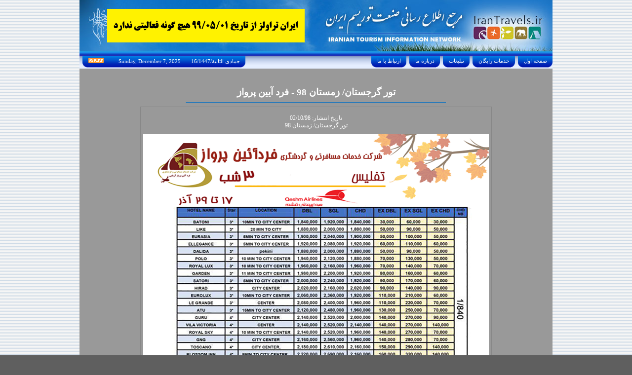

--- FILE ---
content_type: text/html; charset=utf-8
request_url: http://irantravels.ir/PackageFiles.aspx?PID=7897&PT=%D8%AA%D9%88%D8%B1+%DA%AF%D8%B1%D8%AC%D8%B3%D8%AA%D8%A7%D9%86%2F+%D8%B2%D9%85%D8%B3%D8%AA%D8%A7%D9%86+98&AID=2499&AN=%D9%81%D8%B1%D8%AF+%D8%A2%D9%8A%D9%8A%D9%86+%D9%BE%D8%B1%D9%88%D8%A7%D8%B2
body_size: 8885
content:


<!DOCTYPE html PUBLIC "-//W3C//DTD XHTML 1.0 Transitional//EN" "http://www.w3.org/TR/xhtml1/DTD/xhtml1-transitional.dtd">

<html xmlns="http://www.w3.org/1999/xhtml" >
<head><meta http-equiv="X-UA-Compatible" content="IE=8" /><title>
	فرد آيين پرواز-تور گرجستان/ زمستان 98
</title><meta http-equiv="Content-Type" content="text/html; charset=utf-8" /><link href="Style01.css" type="text/css" rel="stylesheet" /><link href="Main.css" type="text/css" rel="stylesheet" /><meta name="Keywords" content="تور تور گرجستان/ زمستان 98,بلیط تور گرجستان/ زمستان 98,پرواز تور گرجستان/ زمستان 98,هتل تور گرجستان/ زمستان 98,تور گرجستان98، تور پاييزي تفليس، تور تفليس تابستان98، تور ارزان تفليس,مسافرت تور گرجستان/ زمستان 98" /><meta name="description" content="فرد آيين پرواز-تور گرجستان/ زمستان 98" /></head>
<body bgcolor=#5f5f5f style="text-align:center" topmargin=0>
    <form method="post" action="./PackageFiles.aspx?PID=7897&amp;PT=%u062a%u0648%u0631+%u06af%u0631%u062c%u0633%u062a%u0627%u0646%2f+%u0632%u0645%u0633%u062a%u0627%u0646+98&amp;AID=2499&amp;AN=%u0641%u0631%u062f+%u0622%u064a%u064a%u0646+%u067e%u0631%u0648%u0627%u0632" id="form1">
<div class="aspNetHidden">
<input type="hidden" name="__VIEWSTATE" id="__VIEWSTATE" value="/wEPDwULLTE2MzI1Mjc3MjAPZBYCAgMPZBYSAgEPZBYCZg8VAhhTdW5kYXksIERlY2VtYmVyIDcsIDIwMjUiMTYv2KzZhdin2K/ZicKg2KfZhNir2KfZhtmK2KkvMTQ0N2QCAg8VAibYqtmI2LEg2q/Ysdis2LPYqtin2YYvINiy2YXYs9iq2KfZhiA5OBrZgdix2K8g2KLZitmK2YYg2b7YsdmI2KfYsmQCAw8WAh4LXyFJdGVtQ291bnQCAxYGAgEPZBYCZg8VBQgwMi8xMC85OCbYqtmI2LEg2q/Ysdis2LPYqtin2YYvINiy2YXYs9iq2KfZhiA5OBQ1MDAxNjg4NTQzNTA1MTA3LnBuZybYqtmI2LEg2q/Ysdis2LPYqtin2YYvINiy2YXYs9iq2KfZhiA5OCbYqtmI2LEg2q/[base64]////[base64]/[base64]/[base64]/[base64]/[base64]/yIu8acByM39gAYCCBwcW7ZQrYMs8XnjDOuBWwraaio=" />
</div>

<div class="aspNetHidden">

	<input type="hidden" name="__VIEWSTATEGENERATOR" id="__VIEWSTATEGENERATOR" value="645017ED" />
</div>
    <table width="958" height="100%" border="0" align="center" cellpadding="0" cellspacing="0">
    
<tr>
    <td height="104" valign="top" bgcolor="#1472C9" colspan="3" style="background-image: url('images/Default/Img_Header.jpg'); text-align:left">

        <br />

        &nbsp;&nbsp;&nbsp;&nbsp;&nbsp;&nbsp;&nbsp;&nbsp;&nbsp;&nbsp;&nbsp;&nbsp;&nbsp;
         <a target="_blank" href="">
             <img style="position: top:20px; left: 100px" src="Data/header.gif?cache=nocache1" />
         </a>


        
    </td>
</tr>
<tr>
    <td height="10" valign="top" bgcolor="#299FE3" class="TileUnderHeader" colspan="3">
        <img src="/Images/Default/Tile_Under_Header.gif" width="1" height="10">
    </td>
</tr>
<tr>
    <td height="25" valign="top" class="TileBGTopLink" colspan="3">
        <table width="100%" border="0" cellspacing="0" cellpadding="0">
            <tr>
                <td>
                    <table border="0" cellspacing="0" cellpadding="0">
                        <tr>
                            <td width="15" align="right">
                                <img src="/Images/Default/Img_L_Top_Link.gif" width="9" height="23" />
                            </td>
                            <td align="right" nowrap="nowrap" dir="ltr" class="BgLnkTop" style="padding-top: 3px"
                                valign="top">&nbsp;<a href="/RSS.aspx"><img src="/Images/rss-icon.png" border="0" /></a>&nbsp;&nbsp;&nbsp;<font
                                    dir="ltr"></font>&nbsp;&nbsp;&nbsp;&nbsp;&nbsp;&nbsp;&nbsp;Sunday, December 7, 2025&nbsp;&nbsp;&nbsp;&nbsp;&nbsp;&nbsp;&nbsp;16/جمادى الثانية/1447&nbsp;
                            </td>
                            <td width="8">
                                <img src="/Images/Default/Img_R_Top_Link.gif" width="8" height="23" />
                            </td>
                        </tr>
                    </table>
                </td>
                <td>&nbsp;
                </td>
                <td align="right" valign="top">
                    <table border="0" cellspacing="0" cellpadding="0">
                        <tr>
                            <td class="TileBGTopLink">
                                <table border="0" cellspacing="0" cellpadding="0">
                                    <tr>
                                        <td width="15" align="right">
                                            <img src="/Images/Default/Img_L_Top_Link.gif" width="9" height="23" />
                                        </td>
                                        <td align="right" nowrap="nowrap" dir="ltr" class="BgLnkTop" style="padding-top: 3px"
                                            valign="top">
                                            <a href="/Contactus.aspx" class="LnkHeader">&nbsp;ارتباط با ما&nbsp;</a>
                                        </td>
                                        <td width="8">
                                            <img src="/Images/Default/Img_R_Top_Link.gif" width="8" height="23" />
                                        </td>
                                    </tr>
                                </table>
                            </td>
                            <td class="TileBGTopLink">
                                <table border="0" cellspacing="0" cellpadding="0">
                                    <tr>
                                        <td width="15" align="right">
                                            <img src="/Images/Default/Img_L_Top_Link.gif" width="9" height="23" />
                                        </td>
                                        <td align="right" nowrap="nowrap" dir="ltr" class="BgLnkTop" style="padding-top: 3px"
                                            valign="top">
                                            <a href="/Aboutus.aspx" class="LnkHeader">&nbsp;درباره ما&nbsp;</a>
                                        </td>
                                        <td width="8">
                                            <img src="/Images/Default/Img_R_Top_Link.gif" width="8" height="23" />
                                        </td>
                                    </tr>
                                </table>
                            </td>
                            <td class="TileBGTopLink">
                                <table border="0" cellspacing="0" cellpadding="0">
                                    <tr>
                                        <td width="15" align="right">
                                            <img src="/Images/Default/Img_L_Top_Link.gif" width="9" height="23" />
                                        </td>
                                        <td align="right" nowrap="nowrap" dir="ltr" class="BgLnkTop" style="padding-top: 3px"
                                            valign="top">
                                            <a href="/Services.aspx" class="LnkHeader">&nbsp;تبليغات&nbsp;</a>
                                        </td>
                                        <td width="8">
                                            <img src="/Images/Default/Img_R_Top_Link.gif" width="8" height="23" />
                                        </td>
                                    </tr>
                                </table>
                            </td>
                            <td class="TileBGTopLink">
                                <table border="0" cellspacing="0" cellpadding="0">
                                    <tr>
                                        <td width="15" align="right">
                                            <img src="/Images/Default/Img_L_Top_Link.gif" width="9" height="23" />
                                        </td>
                                        <td align="right" nowrap="nowrap" dir="ltr" class="BgLnkTop" style="padding-top: 3px"
                                            valign="top">
                                            <a href="/FreeServices.aspx" class="LnkHeader">&nbsp;خدمات رايگان&nbsp;</a>
                                        </td>
                                        <td width="8">
                                            <img src="/Images/Default/Img_R_Top_Link.gif" width="8" height="23" />
                                        </td>
                                    </tr>
                                </table>
                            </td>
                            <td class="TileBGTopLink">
                                <table border="0" cellspacing="0" cellpadding="0">
                                    <tr>
                                        <td width="15" align="right">
                                            <img src="/Images/Default/Img_L_Top_Link.gif" width="9" height="23" />
                                        </td>
                                        <td align="right" nowrap="nowrap" dir="ltr" class="BgLnkTop" style="padding-top: 3px"
                                            valign="top">
                                            <a href="/Default.aspx" class="LnkHeader">&nbsp;صفحه اول&nbsp;</a>
                                        </td>
                                        <td width="8">
                                            <img src="/Images/Default/Img_R_Top_Link.gif" width="8" height="23" />
                                        </td>
                                    </tr>
                                </table>
                            </td>
                        </tr>
                    </table>
                </td>
            </tr>
        </table>
    </td>
</tr>
<tr>
		<td bgcolor=#999999 align=center>
			<br />
			<h3 style="color:White; padding-bottom:0px; margin-bottom:0px;">
				تور گرجستان/ زمستان 98 - فرد آيين پرواز				
			</h3>			
			<hr width=55% />			
			
				<table border=1 cellpadding=5 cellspacing=0 align=center style="border-collapse:collapse; border-color:#DBDBDB;">		
			
				<tr>
					<td>
					<div style="color:White; font-family:Tahoma; font-size:12px; text-align:center; padding:10px">
					تاريخ انتشار: 02/10/98
					<br />
					تور گرجستان/ زمستان 98
					</div>
					<img src='Data/PackageFiles/5001688543505107.png' title='تور گرجستان/ زمستان 98' alt='تور گرجستان/ زمستان 98'><br /><br />
					</td>
				</tr>
			
				<tr>
					<td>
					<div style="color:White; font-family:Tahoma; font-size:12px; text-align:center; padding:10px">
					تاريخ انتشار: 02/10/98
					<br />
					تور گرجستان/ زمستان 98
					</div>
					<img src='Data/PackageFiles/3336447601101170.png' title='تور گرجستان/ زمستان 98' alt='تور گرجستان/ زمستان 98'><br /><br />
					</td>
				</tr>
			
				<tr>
					<td>
					<div style="color:White; font-family:Tahoma; font-size:12px; text-align:center; padding:10px">
					تاريخ انتشار: 02/10/98
					<br />
					تور گرجستان/ زمستان 98
					</div>
					<img src='Data/PackageFiles/7742437603400284.png' title='تور گرجستان/ زمستان 98' alt='تور گرجستان/ زمستان 98'><br /><br />
					</td>
				</tr>
			
				</table>
						
			<br />
			
			

<table border=0 align=center style="font-family:Tahoma; font-size:11px; color:White;" dir=rtl>
<tr>
	<td colspan=2 align=center style="color:Orange">محل تبلیغات:</td>
</tr>
<tr>
	<td style="padding-left:10px;" colspan=2>
	
		<a target="_blank" href='https://sepehr360.ir/' rel=nofollow><object classid="clsid:D27CDB6E-AE6D-11cf-96B8-444553540000" codebase="http:/download.macromedia.com/pub/shockwave/cabs/flash/swflash.cab#version=7,0,19,0" width="728" height="90"> <param name="movie" value="/Data/Banners/" /> <param name="quality" value="high"/> <embed src="/Data/Banners/" quality="high"pluginspage="http:\www.macromedia.com/go/getflashplayer" type="application/x-shockwave-flash" width="728" height="90"></embed></object></a>					  
		<br /><br />
		<a target="_blank" href='http://s360.ir/vq70l2pj/' rel=nofollow><img src="/Data/Banners/eramagency.gif" border=0/></a>					  
		<br /><br />
		<a target="_blank" href='https://sepehr360.ir/' rel=nofollow><object classid="clsid:D27CDB6E-AE6D-11cf-96B8-444553540000" codebase="http:/download.macromedia.com/pub/shockwave/cabs/flash/swflash.cab#version=7,0,19,0" width="728" height="90"> <param name="movie" value="/Data/Banners/" /> <param name="quality" value="high"/> <embed src="/Data/Banners/" quality="high"pluginspage="http:\www.macromedia.com/go/getflashplayer" type="application/x-shockwave-flash" width="728" height="90"></embed></object></a>					  
		<br /><br />
		<a target="_blank" href='https://darvishibooking.ir/' rel=nofollow><img src="/Data/Banners/flysepehran.gif" border=0/></a>					  
		<br /><br />
		<a target="_blank" href='http://www.iggagency.ir/' rel=nofollow><img src="/Data/Banners/iggagency.gif" border=0/></a>					  
		

	<p style="direction:rtl; font-family:Tahoma; font-size:11px; margin-right:40px; margin-left:40px; line-height:21px; text-align:right;color:#F6AE00; text-align:center">
	به دلیل ارج نهادن به آگهی مشتریان، در این بخش حداکثر 5 آگهی نمایش داده می شود و از پذیرش تعداد آگهی بیشتر معذوریم.
	</p>
	</td>
</tr>
</table>				
			
			<br />
			<table border=0 cellpadding=10 cellspacing=0 align=center>
			
                <tr>
                    <td dir="rtl" style="font-size: 12px; color: white; font-family: Tahoma; text-align: right; line-height:22px;">
                        

                        <br />

                        <table cellpadding=5 style="background-color:#003867; width:720px;">
                        <tr>
                            <td style="text-align:center">
                            نظرات ثبت شده درباره آژانس فرد آيين پرواز
                            </td>
                        </tr>
                        

                        <tr>
                            <td style="text-align:center">
                            شما نيز می توانيد پیشنهاد و انتقادات خود را در رابطه با کیفیت خدمات این آژانس و یا این تور ثبت نمایید.
                            <br /><br />
                            <a style="color:White" target="_self" href="PackageComment.aspx?PID=7897&AID=2499&AN=%d9%81%d8%b1%d8%af+%d8%a2%d9%8a%d9%8a%d9%86+%d9%be%d8%b1%d9%88%d8%a7%d8%b2">
                            <img src="/Images/btn_UserComment.gif" alt="ثبت نظر" />
                            </a>
                            </td>
                        </tr>
                        </table>



                        <br /><br />




						<a style="color:White" href="Package.aspx?AID=2499&AN=%d9%81%d8%b1%d8%af+%d8%a2%d9%8a%d9%8a%d9%86+%d9%be%d8%b1%d9%88%d8%a7%d8%b2" class="lnk1"> مشاهده سایر پکیج های آژانس <strong> فرد آيين پرواز </strong></a>
                        <br />
                        <a style="color:White" href="AgencyContact.aspx?ACN=%d9%81%d8%b1%d8%af+%d8%a2%d9%8a%d9%8a%d9%86+%d9%be%d8%b1%d9%88%d8%a7%d8%b2" class="lnk1"> اطلاعات تماس آژانس <strong> فرد آيين پرواز </strong></a>
                        <br />
                        
                        
							<a style="color:White" href="Package.aspx?PCID=51&CN=%da%af%d8%b1%d8%ac%d8%b3%d8%aa%d8%a7%d9%86" class="lnk1">مشاهده سایر پکيج های گروه   <strong>
                                گرجستان
                            </strong></a>
                            <br />	
                        
							<a style="color:White" href="Package.aspx?PCID=167&CN=%da%af%d8%b1%d8%ac%d8%b3%d8%aa%d8%a7%d9%86+(%d8%aa%d9%81%d9%84%d9%8a%d8%b3)" class="lnk1">مشاهده سایر پکيج های گروه   <strong>
                                گرجستان (تفليس)
                            </strong></a>
                            <br />	
                        
                        
                        <br />
                        <br />
                        کلید واژه ها : 						
						<a href='Search.aspx?Keyword=%d8%aa%d9%88%d8%b1+%da%af%d8%b1%d8%ac%d8%b3%d8%aa%d8%a7%d9%8698' class=lnk1 style='color:#A7C4FF'>تور گرجستان98</a>&nbsp;&nbsp;&nbsp;<a href='Search.aspx?Keyword=+%d8%aa%d9%88%d8%b1+%d9%be%d8%a7%d9%8a%d9%8a%d8%b2%d9%8a+%d8%aa%d9%81%d9%84%d9%8a%d8%b3' class=lnk1 style='color:#A7C4FF'> تور پاييزي تفليس</a>&nbsp;&nbsp;&nbsp;<a href='Search.aspx?Keyword=+%d8%aa%d9%88%d8%b1+%d8%aa%d9%81%d9%84%d9%8a%d8%b3+%d8%aa%d8%a7%d8%a8%d8%b3%d8%aa%d8%a7%d9%8698' class=lnk1 style='color:#A7C4FF'> تور تفليس تابستان98</a>&nbsp;&nbsp;&nbsp;<a href='Search.aspx?Keyword=+%d8%aa%d9%88%d8%b1+%d8%a7%d8%b1%d8%b2%d8%a7%d9%86+%d8%aa%d9%81%d9%84%d9%8a%d8%b3' class=lnk1 style='color:#A7C4FF'> تور ارزان تفليس</a>&nbsp;&nbsp;&nbsp;
						<br />
						
                        
						</td>
                </tr>
                <tr>
					<td dir=rtl style="color:White; font-family:Tahoma; font-size:12px; text-align:right">
						<span style="color: red">راهنمایی</span>: جهت چاپ تصاویر، روی تصویر کلیک راست (Right Click) نموده و گزینه Print Picture را انتخاب نمایید.
					<br />
					&nbsp;&nbsp;&nbsp;&nbsp;&nbsp;&nbsp;&nbsp;&nbsp;&nbsp;&nbsp;&nbsp;&nbsp;&nbsp;همچنین جهت چاپ کل محتوای صفحه می توانید از منوی File گزینه Print را انتخاب نمایید.
					<br /> 
					</td>
				</tr>
			</table>
			<br /><br />
			</td>
    </tr>
    
    
<tr>
    <td align="center" valign="top" class="BGFooter" dir="rtl" style="text-align: center"
        colspan="3">

        <p style="line-height: 21px; font-size: 11px; text-align: right; padding-top: 0px; margin-top: 0px;">
            <a href="http://www.irantravels.ir" style="text-decoration: none; color: White;"><i>"مرجع اطلاع رسانی صنعت توریسم"</i></a> پایگاهی مستقل و تابع قوانین جمهوری اسلامی
            ایران می باشد که استفاده از خدمات آن رایگان بوده و مسئوليت تعیین صحت اطلاعات بر
            عهده بازدیدکننده می باشد.
            <br />
            © تمامی حقوق برای <a href="http://www.SepehrSystems.com" class="LnkFooter">شرکت سپهر
                سیستم</a> محفوظ است و کپی برداری از مطالب بدون کسب اجازه ممنوع می باشد.&nbsp;
           
            
        </p>

        <object width="550" height="75" classid="clsid:d27cdb6e-ae6d-11cf-96b8-444553540000"
            codebase="http://fpdownload.macromedia.com/pub/shockwave/cabs/flash/swflash.cab#version=8,0,0,0">
            <param name="SRC" value="Data/sepehr.swf">
            <embed width="550" height="75" src="Data\sepehr.swf"></embed>
        </object>

    </td>
</tr>
<tr>
    <td colspan="3" align="center">
        <table border="0" width="100%">
            <tr>
                <td align="center">
                    <span style="font-size: 10pt"><span style="color: #0000ff; text-decoration: underline">
                        <span lang="en-us" style="font-size: 10pt; color: #ffffff; font-family: Tahoma">
                            <!-- Begin WebGozar.com Counter code -->
                            <script type="text/javascript" language="javascript" src="http://www.webgozar.ir/c.aspx?Code=1572609&amp;t=counter"></script>
                            <noscript>
                                <a href="http://www.webgozar.com/counter/stats.aspx?code=1572609" target="_blank"></a>
                            </noscript>
                            <!-- End WebGozar.com Counter code -->
                        </span></span><a href="http://www.webgozar.com/counter/stats.aspx?code=1572609" target="_blank"></a></span>
                </td>
                <td>
                    <table border="0" bordercolor="#6CC527" cellpadding="4" cellspacing="1" width="35%"
                        align="center" style="font-size: 12px; font-family: Tahoma; border-collapse: collapse">
            <tr style="text-align: center">
                            <td>
                                <a href='http://sepehr360.com/' style="text-decoration: none; color: #183b9c;" style="text-align: center; line-height: 21px;">سایت فروش بلیط چارتر , پرواز چارتر , بلیت چارتر و ارزان 1</a>
                            </td>
                        </tr>
                        <tr style="text-align: center">
                            <td>
                                <a href='http://irtour.ir/' style="text-decoration: none; color: #183b9c;" style="text-align: center; line-height: 21px;">سایت فروش بلیط چارتر , پرواز چارتر , بلیت چارتر و ارزان 2</a>
                            </td>
                        </tr>
                        <tr style="text-align: center">
                            <td>
                                <a href='http://ticket118.ir/' style="text-decoration: none; color: #183b9c;" style="text-align: center; line-height: 21px;">سایت فروش بلیط چارتر , پرواز چارتر , بلیت چارتر و ارزان 3</a>
                            </td>
                        </tr>
                    </table>
                </td>
                <td align="center">
                    
<table style="FONT-SIZE: 11px; COLOR: #000066; FONT-FAMILY: Tahoma; border-right: #bce3fd 1px solid; border-top: #bce3fd 1px solid; border-left: #bce3fd 1px solid; border-bottom: #bce3fd 1px solid; background-color: #ecf6fe;">
	<tr>
        <td align="right">
            <span id="Footer1_SiteStatistics1_lblAgency_Count">3426</span>&nbsp;&nbsp;</td>
        <td dir="rtl" align="right">
            <span>تعداد آژانس هاي ثبت شده:</span></td>
    </tr>
    <tr>
        <td align="right">
            <span id="Footer1_SiteStatistics1_lblActiveAgency_Count">1703</span>&nbsp;&nbsp;</td>
        <td dir="rtl" align="right">
            <span>تعداد آژانس هاي فعال:</span></td>
    </tr>
    <tr>
        <td align="right">
           
            <span id="Footer1_SiteStatistics1_lblPackage_Count">9688</span>&nbsp;&nbsp;</td>
        <td dir="rtl" align="right">
           تعداد پکيج هاي منتشر شده:</td>
    </tr>
    <tr>
        <td align="right">
            <span id="Footer1_SiteStatistics1_lblAirport_Count">9496</span>&nbsp;&nbsp;</td>
        <td dir="rtl" align="right">
            تعداد فرودگاه هاي ثبت
                شده :</td>
    </tr>
    <tr>
        <td align="right">
            <span id="Footer1_SiteStatistics1_lblAirLine_Count">69</span>&nbsp;&nbsp;</td>
        <td dir="rtl" align="right">
            تعداد خطوط هوايي:</td>
    </tr>
    <tr>
        <td align="right">
            <span id="Footer1_SiteStatistics1_lblCircular_Count">1297</span>&nbsp;&nbsp;</td>
        <td dir="rtl" align="right">
            تعداد بخشنامه هاي خطوط
            
                هوايي:</td>
    </tr>
    <tr>
        <td align="right">
            <span id="Footer1_SiteStatistics1_lblJopPersonLooker_Count">54</span>&nbsp;&nbsp;
        </td>
        <td dir="rtl" align="right">
           تعداد افراد جوياي کار:</td>
    </tr>
    <tr>
        <td align="right">
            <span id="Footer1_SiteStatistics1_lblJobOpportinityLooker_Count">50</span>&nbsp;&nbsp;</td>
        <td dir="rtl" align="right">
            تعداد موسسات جوياي کارمند:</td>
    </tr>
</table>

                </td>
            </tr>
        </table>
<!-- Global site tag (gtag.js) - Google Analytics -->
<script async src="https://www.googletagmanager.com/gtag/js?id=UA-111006092-1"></script>
<script>
  window.dataLayer = window.dataLayer || [];
  function gtag(){dataLayer.push(arguments);}
  gtag('js', new Date());

  gtag('config', 'UA-111006092-1');
</script>

    </td>
</tr></table>
    </form>
</body>
</html>
